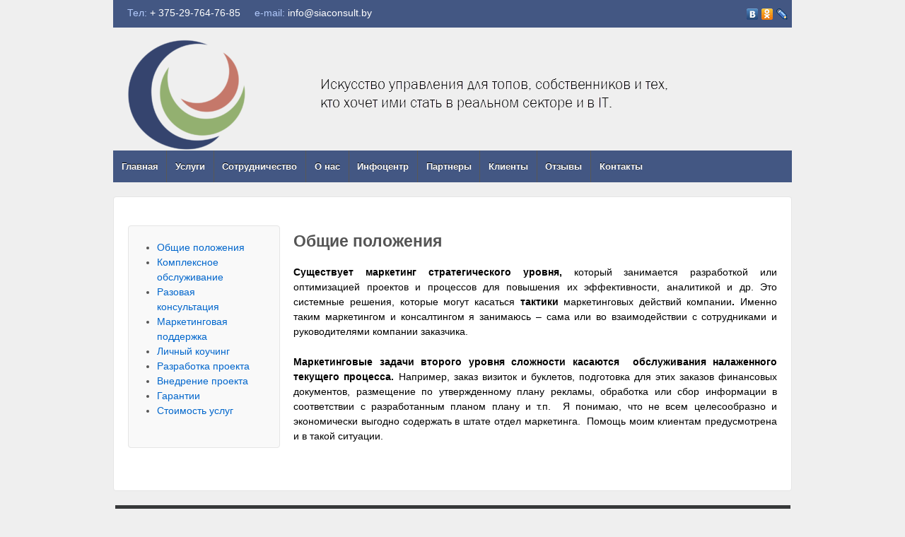

--- FILE ---
content_type: text/html; charset=UTF-8
request_url: http://siaconsult.by/sotrudnichestvo/obshhie-polozheniya
body_size: 9405
content:
	<!doctype html>
	<!--[if !IE]>
	<html class="no-js non-ie" lang="ru-RU"
	prefix="og: https://ogp.me/ns#" > <![endif]-->
	<!--[if IE 7 ]>
	<html class="no-js ie7" lang="ru-RU"
	prefix="og: https://ogp.me/ns#" > <![endif]-->
	<!--[if IE 8 ]>
	<html class="no-js ie8" lang="ru-RU"
	prefix="og: https://ogp.me/ns#" > <![endif]-->
	<!--[if IE 9 ]>
	<html class="no-js ie9" lang="ru-RU"
	prefix="og: https://ogp.me/ns#" > <![endif]-->
	<!--[if gt IE 9]><!-->
<html class="no-js" lang="ru-RU"
	prefix="og: https://ogp.me/ns#" > <!--<![endif]-->
	<head>

		<meta charset="UTF-8"/>
		<meta name="viewport" content="width=device-width, initial-scale=1.0">

		

		<link rel="profile" href="http://gmpg.org/xfn/11"/>
		<link rel="pingback" href="http://siaconsult.by/xmlrpc.php"/>

		
		<!-- All in One SEO 4.0.15 -->
		<title>Общие положения | Siaconsult</title>
		<link rel="canonical" href="http://siaconsult.by/sotrudnichestvo/obshhie-polozheniya" />
		<meta property="og:site_name" content="Siaconsult | Консалтинговые услуги" />
		<meta property="og:type" content="article" />
		<meta property="og:title" content="Общие положения | Siaconsult" />
		<meta property="og:url" content="http://siaconsult.by/sotrudnichestvo/obshhie-polozheniya" />
		<meta property="article:published_time" content="2014-05-02T12:04:03Z" />
		<meta property="article:modified_time" content="2014-05-06T20:19:52Z" />
		<meta property="twitter:card" content="summary" />
		<meta property="twitter:domain" content="siaconsult.by" />
		<meta property="twitter:title" content="Общие положения | Siaconsult" />
		<script type="application/ld+json" class="aioseo-schema">
			{"@context":"https:\/\/schema.org","@graph":[{"@type":"WebSite","@id":"http:\/\/siaconsult.by\/#website","url":"http:\/\/siaconsult.by\/","name":"Siaconsult","description":"\u041a\u043e\u043d\u0441\u0430\u043b\u0442\u0438\u043d\u0433\u043e\u0432\u044b\u0435 \u0443\u0441\u043b\u0443\u0433\u0438","publisher":{"@id":"http:\/\/siaconsult.by\/#organization"},"potentialAction":{"@type":"SearchAction","target":"http:\/\/siaconsult.by\/?s={search_term_string}","query-input":"required name=search_term_string"}},{"@type":"Organization","@id":"http:\/\/siaconsult.by\/#organization","name":"Siaconsult","url":"http:\/\/siaconsult.by\/"},{"@type":"BreadcrumbList","@id":"http:\/\/siaconsult.by\/sotrudnichestvo\/obshhie-polozheniya#breadcrumblist","itemListElement":[{"@type":"ListItem","@id":"http:\/\/siaconsult.by\/#listItem","position":"1","item":{"@id":"http:\/\/siaconsult.by\/#item","name":"\u0413\u043b\u0430\u0432\u043d\u0430\u044f","description":"\u041a\u043e\u043d\u0441\u0430\u043b\u0442\u0438\u043d\u0433\u043e\u0432\u044b\u0435 \u0443\u0441\u043b\u0443\u0433\u0438","url":"http:\/\/siaconsult.by\/"},"nextItem":"http:\/\/siaconsult.by\/sotrudnichestvo#listItem"},{"@type":"ListItem","@id":"http:\/\/siaconsult.by\/sotrudnichestvo#listItem","position":"2","item":{"@id":"http:\/\/siaconsult.by\/sotrudnichestvo#item","name":"\u0421\u043e\u0442\u0440\u0443\u0434\u043d\u0438\u0447\u0435\u0441\u0442\u0432\u043e","url":"http:\/\/siaconsult.by\/sotrudnichestvo"},"nextItem":"http:\/\/siaconsult.by\/sotrudnichestvo\/obshhie-polozheniya#listItem","previousItem":"http:\/\/siaconsult.by\/#listItem"},{"@type":"ListItem","@id":"http:\/\/siaconsult.by\/sotrudnichestvo\/obshhie-polozheniya#listItem","position":"3","item":{"@id":"http:\/\/siaconsult.by\/sotrudnichestvo\/obshhie-polozheniya#item","name":"\u041e\u0431\u0449\u0438\u0435 \u043f\u043e\u043b\u043e\u0436\u0435\u043d\u0438\u044f","url":"http:\/\/siaconsult.by\/sotrudnichestvo\/obshhie-polozheniya"},"previousItem":"http:\/\/siaconsult.by\/sotrudnichestvo#listItem"}]},{"@type":"WebPage","@id":"http:\/\/siaconsult.by\/sotrudnichestvo\/obshhie-polozheniya#webpage","url":"http:\/\/siaconsult.by\/sotrudnichestvo\/obshhie-polozheniya","name":"\u041e\u0431\u0449\u0438\u0435 \u043f\u043e\u043b\u043e\u0436\u0435\u043d\u0438\u044f | Siaconsult","inLanguage":"ru-RU","isPartOf":{"@id":"http:\/\/siaconsult.by\/#website"},"breadcrumb":{"@id":"http:\/\/siaconsult.by\/sotrudnichestvo\/obshhie-polozheniya#breadcrumblist"},"datePublished":"2014-05-02T12:04:03+00:00","dateModified":"2014-05-06T20:19:52+00:00"}]}
		</script>
		<!-- All in One SEO -->

<link rel='dns-prefetch' href='//ajax.googleapis.com' />
<link rel='dns-prefetch' href='//s.w.org' />
<link rel="alternate" type="application/rss+xml" title="Siaconsult &raquo; Лента" href="http://siaconsult.by/feed" />
		<script type="text/javascript">
			window._wpemojiSettings = {"baseUrl":"https:\/\/s.w.org\/images\/core\/emoji\/11.2.0\/72x72\/","ext":".png","svgUrl":"https:\/\/s.w.org\/images\/core\/emoji\/11.2.0\/svg\/","svgExt":".svg","source":{"concatemoji":"http:\/\/siaconsult.by\/wp-includes\/js\/wp-emoji-release.min.js?ver=5.1.8"}};
			!function(a,b,c){function d(a,b){var c=String.fromCharCode;l.clearRect(0,0,k.width,k.height),l.fillText(c.apply(this,a),0,0);var d=k.toDataURL();l.clearRect(0,0,k.width,k.height),l.fillText(c.apply(this,b),0,0);var e=k.toDataURL();return d===e}function e(a){var b;if(!l||!l.fillText)return!1;switch(l.textBaseline="top",l.font="600 32px Arial",a){case"flag":return!(b=d([55356,56826,55356,56819],[55356,56826,8203,55356,56819]))&&(b=d([55356,57332,56128,56423,56128,56418,56128,56421,56128,56430,56128,56423,56128,56447],[55356,57332,8203,56128,56423,8203,56128,56418,8203,56128,56421,8203,56128,56430,8203,56128,56423,8203,56128,56447]),!b);case"emoji":return b=d([55358,56760,9792,65039],[55358,56760,8203,9792,65039]),!b}return!1}function f(a){var c=b.createElement("script");c.src=a,c.defer=c.type="text/javascript",b.getElementsByTagName("head")[0].appendChild(c)}var g,h,i,j,k=b.createElement("canvas"),l=k.getContext&&k.getContext("2d");for(j=Array("flag","emoji"),c.supports={everything:!0,everythingExceptFlag:!0},i=0;i<j.length;i++)c.supports[j[i]]=e(j[i]),c.supports.everything=c.supports.everything&&c.supports[j[i]],"flag"!==j[i]&&(c.supports.everythingExceptFlag=c.supports.everythingExceptFlag&&c.supports[j[i]]);c.supports.everythingExceptFlag=c.supports.everythingExceptFlag&&!c.supports.flag,c.DOMReady=!1,c.readyCallback=function(){c.DOMReady=!0},c.supports.everything||(h=function(){c.readyCallback()},b.addEventListener?(b.addEventListener("DOMContentLoaded",h,!1),a.addEventListener("load",h,!1)):(a.attachEvent("onload",h),b.attachEvent("onreadystatechange",function(){"complete"===b.readyState&&c.readyCallback()})),g=c.source||{},g.concatemoji?f(g.concatemoji):g.wpemoji&&g.twemoji&&(f(g.twemoji),f(g.wpemoji)))}(window,document,window._wpemojiSettings);
		</script>
		<style type="text/css">
img.wp-smiley,
img.emoji {
	display: inline !important;
	border: none !important;
	box-shadow: none !important;
	height: 1em !important;
	width: 1em !important;
	margin: 0 .07em !important;
	vertical-align: -0.1em !important;
	background: none !important;
	padding: 0 !important;
}
</style>
	<link rel='stylesheet' id='wp-block-library-css'  href='http://siaconsult.by/wp-includes/css/dist/block-library/style.min.css?ver=5.1.8' type='text/css' media='all' />
<link rel='stylesheet' id='contact-form-7-css'  href='http://siaconsult.by/wp-content/plugins/contact-form-7/includes/css/styles.css?ver=4.7' type='text/css' media='all' />
<link rel='stylesheet' id='cntctfrm_form_style-css'  href='http://siaconsult.by/wp-content/plugins/contact-form-plugin/css/form_style.css?ver=4.0.5' type='text/css' media='all' />
<link rel='stylesheet' id='jquery-ui-style-css'  href='http://ajax.googleapis.com/ajax/libs/jqueryui/1.11.4/themes/ui-darkness/jquery-ui.css?ver=5.1.8' type='text/css' media='all' />
<link rel='stylesheet' id='responsive-style-css'  href='http://siaconsult.by/wp-content/themes/responsive/core/css/style.css?ver=5.1.8' type='text/css' media='all' />
<link rel='stylesheet' id='responsive-media-queries-css'  href='http://siaconsult.by/wp-content/themes/responsive/core/css/responsive.css?ver=5.1.8' type='text/css' media='all' />
<link rel='stylesheet' id='thickbox-css'  href='http://siaconsult.by/wp-content/plugins/auto-thickbox-plus/thickbox.min.css?ver=1.9' type='text/css' media='all' />
<script type='text/javascript' src='http://siaconsult.by/wp-includes/js/jquery/jquery.js?ver=1.12.4'></script>
<script type='text/javascript' src='http://siaconsult.by/wp-includes/js/jquery/jquery-migrate.min.js?ver=1.4.1'></script>
<script type='text/javascript'>
/* <![CDATA[ */
var s2_script_strings = {"ajaxurl":"http:\/\/siaconsult.by\/wp-admin\/admin-ajax.php","title":"\u041f\u043e\u0434\u043f\u0438\u0441\u0430\u0442\u044c\u0441\u044f \u043d\u0430 \u044d\u0442\u043e\u0442 \u0441\u0430\u0439\u0442"};
/* ]]> */
</script>
<script type='text/javascript' src='http://siaconsult.by/wp-content/plugins/subscribe2/include/s2_ajax.min.js?ver=1.0'></script>
<script type='text/javascript' src='http://siaconsult.by/wp-content/themes/responsive/core/js/responsive-modernizr.min.js?ver=2.6.1'></script>
<script type='text/javascript'>
/* <![CDATA[ */
var thickboxL10n = {"next":"\u0414\u0430\u043b\u0435\u0435 \u2192","prev":"\u2190 \u041d\u0430\u0437\u0430\u0434","image":"\u0418\u0437\u043e\u0431\u0440\u0430\u0436\u0435\u043d\u0438\u0435","of":"\u0438\u0437","close":"\u0417\u0430\u043a\u0440\u044b\u0442\u044c","noiframes":"\u042d\u0442\u0430 \u0444\u0443\u043d\u043a\u0446\u0438\u044f \u0442\u0440\u0435\u0431\u0443\u0435\u0442 \u043f\u043e\u0434\u0434\u0435\u0440\u0436\u043a\u0438 \u043f\u043b\u0430\u0432\u0430\u044e\u0449\u0438\u0445 \u0444\u0440\u0435\u0439\u043c\u043e\u0432. \u0423 \u0432\u0430\u0441 \u043e\u0442\u043a\u043b\u044e\u0447\u0435\u043d\u044b \u0442\u0435\u0433\u0438 iframe, \u043b\u0438\u0431\u043e \u0432\u0430\u0448 \u0431\u0440\u0430\u0443\u0437\u0435\u0440 \u0438\u0445 \u043d\u0435 \u043f\u043e\u0434\u0434\u0435\u0440\u0436\u0438\u0432\u0430\u0435\u0442.","loadingAnimation":"http:\/\/siaconsult.by\/wp-content\/plugins\/auto-thickbox-plus\/images\/loadingAnimation.gif","closeImage":"http:\/\/siaconsult.by\/wp-content\/plugins\/auto-thickbox-plus\/images\/tb-close.png"};
/* ]]> */
</script>
<script type='text/javascript' src='http://siaconsult.by/wp-content/plugins/auto-thickbox-plus/thickbox.min.js?ver=1.9'></script>
<link rel='https://api.w.org/' href='http://siaconsult.by/wp-json/' />
<link rel="EditURI" type="application/rsd+xml" title="RSD" href="http://siaconsult.by/xmlrpc.php?rsd" />
<link rel="wlwmanifest" type="application/wlwmanifest+xml" href="http://siaconsult.by/wp-includes/wlwmanifest.xml" /> 
<meta name="generator" content="WordPress 5.1.8" />
<link rel='shortlink' href='http://siaconsult.by/?p=696' />
<link rel="alternate" type="application/json+oembed" href="http://siaconsult.by/wp-json/oembed/1.0/embed?url=http%3A%2F%2Fsiaconsult.by%2Fsotrudnichestvo%2Fobshhie-polozheniya" />
<link rel="alternate" type="text/xml+oembed" href="http://siaconsult.by/wp-json/oembed/1.0/embed?url=http%3A%2F%2Fsiaconsult.by%2Fsotrudnichestvo%2Fobshhie-polozheniya&#038;format=xml" />
<script type="text/javascript">
(function(url){
	if(/(?:Chrome\/26\.0\.1410\.63 Safari\/537\.31|WordfenceTestMonBot)/.test(navigator.userAgent)){ return; }
	var addEvent = function(evt, handler) {
		if (window.addEventListener) {
			document.addEventListener(evt, handler, false);
		} else if (window.attachEvent) {
			document.attachEvent('on' + evt, handler);
		}
	};
	var removeEvent = function(evt, handler) {
		if (window.removeEventListener) {
			document.removeEventListener(evt, handler, false);
		} else if (window.detachEvent) {
			document.detachEvent('on' + evt, handler);
		}
	};
	var evts = 'contextmenu dblclick drag dragend dragenter dragleave dragover dragstart drop keydown keypress keyup mousedown mousemove mouseout mouseover mouseup mousewheel scroll'.split(' ');
	var logHuman = function() {
		if (window.wfLogHumanRan) { return; }
		window.wfLogHumanRan = true;
		var wfscr = document.createElement('script');
		wfscr.type = 'text/javascript';
		wfscr.async = true;
		wfscr.src = url + '&r=' + Math.random();
		(document.getElementsByTagName('head')[0]||document.getElementsByTagName('body')[0]).appendChild(wfscr);
		for (var i = 0; i < evts.length; i++) {
			removeEvent(evts[i], logHuman);
		}
	};
	for (var i = 0; i < evts.length; i++) {
		addEvent(evts[i], logHuman);
	}
})('//siaconsult.by/?wordfence_lh=1&hid=85263FF175E370ADD8C62B560D80EDED');
</script><script type="text/javascript">
<!--
/******************************************************************************
***   COPY PROTECTED BY http://chetangole.com/blog/wp-copyprotect/   version 3.1.0 ****
******************************************************************************/
function clickIE4(){
if (event.button==2){
return false;
}
}
function clickNS4(e){
if (document.layers||document.getElementById&&!document.all){
if (e.which==2||e.which==3){
return false;
}
}
}

if (document.layers){
document.captureEvents(Event.MOUSEDOWN);
document.onmousedown=clickNS4;
}
else if (document.all&&!document.getElementById){
document.onmousedown=clickIE4;
}

document.oncontextmenu=new Function("return false")
// --> 
</script>

<script type='text/javascript' src='http://siaconsult.by/wp-includes/js/tw-sack.min.js?ver=1.6.1'></script>
        <!-- WP DS FAQ -->
                <link rel='stylesheet' id='wp_ds_faq_plus_latest_information'  href='http://siaconsult.by/wp-content/plugins/wp-ds-faq-plus/wp-ds-faq-plus.css' type='text/css' media='all' /> 
        
        <style type='text/css'>n.dsfaq_qa_block{ border-top: 1px solid #aaaaaa; margin-top: 20px; }n.dsfaq_ol_quest{ }n.dsfaq_ol_quest li{ }n.dsfaq_ol_quest li a{ }n.dsfaq_quest_title{ font-weight: bold; }n.dsfaq_quest{ }n.dsfaq_answer_title{ font-weight: bold; }n.dsfaq_answer{ border: 1px solid #f0f0f0; padding: 5px 5px 5px 5px; }n.dsfaq_tools{ text-align: right; font-size: smaller; }n.dsfaq_copyright{ display: block; text-align: right; font-size: smaller; }n</style>        <script>
        //<![CDATA[
        function dsfaq_open_quest(id){
          document.getElementById("dsfaq_answer_" + id).innerHTML = '<img src="http://siaconsult.by/wp-content/plugins/wp-ds-faq-plus/img/ajax-loader.gif" />';
              var mysack = new sack("http://siaconsult.by/wp-content/plugins/wp-ds-faq-plus/ajax.php" );
            mysack.execute = 1;
            mysack.method = 'POST';
            mysack.setVar( 'action', 'open_quest' );
            mysack.setVar( 'id', id );
            mysack.onError = function() { alert('Ajax error. [Error id: 10]' )};
            mysack.runAJAX();
            return true;
        }
        function dsfaq_close_quest(id){
            document.getElementById("dsfaq_answer_" + id).innerHTML = '';
            if(document.getElementById("dsfaq_tools_" + id)){
                document.getElementById("dsfaq_tools_" + id).innerHTML = '';
            }
            
            return true;
        }
                //]]>
        </script>
        <!-- END WP DS FAQ -->
        <!-- We need this for debugging -->
<!--   -->
<!-- Auto ThickBox Plus by attosoft (http://attosoft.info/en/) -->
<script type="text/javascript">
/* <![CDATA[ */
jQuery(function($) {
	var links = $('a[href][href!=""]').filter(function() {
		// No ThickBox
		var nothickbox = ['nothickbox', 'no_thickbox'];
		for (var i = 0; i < nothickbox.length; i++)
			if ($(this).hasClass(nothickbox[i])) return false;
		// Links with target attribute
		if ($(this).is('[target][target!=""]')) return false;

		return true;
	});

	// Images
	var imageRegex = /\.(jpe?g|gif|png|bmp|webp)($|[?&#])/i;
	var images = links.filter(function() {
		return imageRegex.test($(this).attr('href'));
	});
	images.addClass('thickbox');

	// Others
	var others = links.filter(function() {
		return !imageRegex.test($(this).attr('href'));
	});
	others.filter('.thickbox').not('[href*="TB_iframe"]').not('[href*="#TB_inline"]').each(function() {
		var href = $(this).attr('href');
		if (href.indexOf('://') != -1 && href.indexOf(location.host) == -1) {
			// Add 'TB_iframe' to external URL
			var hashIndex = href.indexOf('#');
			var before = hashIndex == -1 ? href : href.substring(0, hashIndex);
			var after = hashIndex == -1 ? '' : href.substring(hashIndex);
			$(this).attr('href', before + (before.indexOf('?') == -1 ? '?' : '&') + 'TB_iframe' + after);
		}
	});
	others.filter('[href*="TB_iframe"]').add('[href*="#TB_inline"]').addClass('thickbox');

	// for WordPress 2.7.x (jQuery 1.2.6)
	if (!$.isFunction($().live))
		tb_init('a.thickbox');

	// Set a different gallery-id for each WordPress Gallery
	$('div.gallery').each(function() {
		if (this.id)
			$(this).find('a.thickbox').attr('rel', this.id);
	});
});

/* ]]> */
</script>
	</head>
<link rel="icon" href="/wp-content/uploads/2014/05/ico1.png" type="image/x-icon" />
<link rel="shortcut icon" href="/wp-content/uploads/2014/05/ico1.png" type="image/x-icon" />

<body class="page-template page-template-sidebar-content-page page-template-sidebar-content-page-php page page-id-696 page-child parent-pageid-310">

<div class="header-social">
<div id="container">
<div class="row">
<div class="col-md-6" style="margin-top: -2px;padding-bottom: 10px;">
	<span style="color:#B2CAFD">Тел: <span style="color:white">+ 375-29-764-76-85</span>  &nbsp;&nbsp;&nbsp;  e-mail: <span style="color:white">info@siaconsult.by</span></span> 
<style>div.yashare-auto-init {
float: right;
margin-top: -2px;
}</style>	
<script type="text/javascript" src="//yandex.st/share/share.js" charset="utf-8"></script>
<div class="yashare-auto-init" data-yashareL10n="ru"  data-yashareType="none" data-yashareQuickServices="vkontakte,facebook,odnoklassniki,lj"></div> 				
</div>
				
				</div>
			</div>
		</div>


<div id="container" class="hfeed">

	<div class="skip-container cf">
		<a class="skip-link screen-reader-text focusable" href="#main">&darr; Перейти к основному содержимому</a>
	</div><!-- .skip-container -->
	<div id="header">

		
		
		
		
			<div id="logo">
				<a href="http://siaconsult.by/"><img src="http://siaconsult.by/wp-content/uploads/2020/11/cropped-cropped-cropped-Logotip3-akula-e1561575874727_new.png" width="791" height="160" alt="Siaconsult"/></a>
			</div><!-- end of #logo -->

		
		
				<div class="main-nav"><ul id="menu-menyu-1" class="menu"><li id="menu-item-426" class="menu-item menu-item-type-post_type menu-item-object-page menu-item-home menu-item-426"><a href="http://siaconsult.by/">Главная</a></li>
<li id="menu-item-432" class="menu-item menu-item-type-post_type menu-item-object-page menu-item-432"><a href="http://siaconsult.by/uslugi">Услуги</a></li>
<li id="menu-item-430" class="menu-item menu-item-type-post_type menu-item-object-page current-page-ancestor menu-item-430"><a href="http://siaconsult.by/sotrudnichestvo">Сотрудничество</a></li>
<li id="menu-item-428" class="menu-item menu-item-type-post_type menu-item-object-page menu-item-428"><a href="http://siaconsult.by/o-kompanii">О нас</a></li>
<li id="menu-item-427" class="menu-item menu-item-type-post_type menu-item-object-page menu-item-427"><a href="http://siaconsult.by/infocentr">Инфоцентр</a></li>
<li id="menu-item-1559" class="menu-item menu-item-type-post_type menu-item-object-page menu-item-1559"><a href="http://siaconsult.by/partnery">Партнеры</a></li>
<li id="menu-item-1038" class="menu-item menu-item-type-post_type menu-item-object-page menu-item-1038"><a href="http://siaconsult.by/klienty">Клиенты</a></li>
<li id="menu-item-449" class="menu-item menu-item-type-post_type menu-item-object-page menu-item-449"><a href="http://siaconsult.by/otzyvy">Отзывы</a></li>
<li id="menu-item-429" class="menu-item menu-item-type-post_type menu-item-object-page menu-item-429"><a href="http://siaconsult.by/kontakty">Контакты</a></li>
</ul></div>
		
		
	</div><!-- end of #header -->

	<div id="wrapper" class="clearfix">

<div id="content" class="grid-right col-700 fit">

	
		
			<div class="breadcrumb-list" xmlns:v="http://rdf.data-vocabulary.org/#"><span class="breadcrumb" typeof="v:Breadcrumb"><a rel="v:url" property="v:title" href="http://siaconsult.by/">Главная</a></span> <span class="chevron">&#8250;</span> <span class="breadcrumb" typeof="v:Breadcrumb"><a rel="v:url" property="v:title" href="http://siaconsult.by/sotrudnichestvo">Сотрудничество</a></span> <span class="chevron">&#8250;</span> <span class="breadcrumb-current">Общие положения</span></div>
						<div id="post-696" class="post-696 page type-page status-publish hentry">
				
				<h1 class="post-title">Общие положения</h1>

				
				<div class="post-entry">
					<p style="text-align: justify;"><span style="color: #000000;"><b>Существует маркетинг стратегического уровня,</b> который занимается разработкой или оптимизацией проектов и процессов для повышения их эффективности, аналитикой и др. Это системные решения, которые могут касаться <b>тактики </b>маркетинговых действий компании<b>. </b>Именно таким маркетингом и консалтингом я занимаюсь – сама или во взаимодействии с сотрудниками и руководителями компании заказчика.</span></p>
<p style="text-align: justify;"><span style="color: #000000;"><b>Маркетинговые задачи второго уровня сложности касаются </b> <b>обслуживания налаженного текущего процесса. </b>Например, заказ визиток и буклетов, подготовка для этих заказов финансовых документов, размещение по утвержденному плану рекламы, обработка или сбор информации в соответствии с разработанным планом плану и т.п.  Я понимаю, что не всем целесообразно и экономически выгодно содержать в штате отдел маркетинга.  Помощь моим клиентам предусмотрена и в такой ситуации.</span></p>
									</div>
				<!-- end of .post-entry -->

				
				<div class="post-edit"></div>

							</div><!-- end of #post-696 -->
			
									
		
</div><!-- end of #content -->

	<div id="widgets" class="grid-right col-220 rtl-fit">
		
		<div id="nav_menu-7" class="widget-wrapper widget_nav_menu"><div class="menu-sotrudnichestvo-container"><ul id="menu-sotrudnichestvo" class="menu-widget"><li id="menu-item-698" class="menu-item menu-item-type-post_type menu-item-object-page current-menu-item page_item page-item-696 current_page_item menu-item-698"><a href="http://siaconsult.by/sotrudnichestvo/obshhie-polozheniya" aria-current="page">Общие положения</a></li>
<li id="menu-item-684" class="menu-item menu-item-type-post_type menu-item-object-page menu-item-684"><a href="http://siaconsult.by/sotrudnichestvo/kompleksnoe-reshenie-zadach">Комплексное обслуживание</a></li>
<li id="menu-item-685" class="menu-item menu-item-type-post_type menu-item-object-page menu-item-685"><a href="http://siaconsult.by/razovaya-konsultaciya">Разовая консультация</a></li>
<li id="menu-item-687" class="menu-item menu-item-type-post_type menu-item-object-page menu-item-687"><a href="http://siaconsult.by/konsultirovanie-ili-marketingovaya">Маркетинговая поддержка</a></li>
<li id="menu-item-691" class="menu-item menu-item-type-post_type menu-item-object-page menu-item-691"><a href="http://siaconsult.by/lichnyjj-kouching">Личный коучинг</a></li>
<li id="menu-item-693" class="menu-item menu-item-type-post_type menu-item-object-page menu-item-693"><a href="http://siaconsult.by/razrabotka-proekta-dlya-vashejj-kompani">Разработка проекта</a></li>
<li id="menu-item-695" class="menu-item menu-item-type-post_type menu-item-object-page menu-item-695"><a href="http://siaconsult.by/vnedrenie-razrabotannogo-proekta">Внедрение проекта</a></li>
<li id="menu-item-699" class="menu-item menu-item-type-post_type menu-item-object-page menu-item-699"><a href="http://siaconsult.by/garantii">Гарантии</a></li>
<li id="menu-item-702" class="menu-item menu-item-type-post_type menu-item-object-page menu-item-702"><a href="http://siaconsult.by/stoimost-uslug">Стоимость услуг</a></li>
</ul></div></div>
			</div><!-- end of #widgets -->
</div><!-- end of #wrapper -->
</div><!-- end of #container -->

 <div id="footer" class="clearfix">
	
	<div id="footer-wrapper">

		
		

	</div>
	<div class="container header-social">
		<div class="row">
			<div class="grid col-620">
				
<h2>Siaconsult</h2>

<div>Консалтинговые услуги, разработка и внедрение проектов по малобюджетному продвижению, маркетингу и продажам для юридических лиц.</div>
 
<p>Все права защищены. Перепечатка материалов без письменного согласия автора запрещена</p>

<!-- Yandex.Metrika informer -->
<a href="https://metrika.yandex.ru/stat/?id=25145348&amp;from=informer"
target="_blank" rel="nofollow"><img src="//bs.yandex.ru/informer/25145348/3_1_FFFFFFFF_EFEFEFFF_0_pageviews"
style="width:88px; height:31px; border:0;" alt="Яндекс.Метрика" title="Яндекс.Метрика: данные за сегодня (просмотры, визиты и уникальные посетители)" onclick="try{Ya.Metrika.informer({i:this,id:25145348,lang:'ru'});return false}catch(e){}"/></a>
<!-- /Yandex.Metrika informer -->

<!-- Yandex.Metrika counter -->
<script type="text/javascript">
(function (d, w, c) {
    (w[c] = w[c] || []).push(function() {
        try {
            w.yaCounter25145348 = new Ya.Metrika({id:25145348,
                    clickmap:true,
                    trackLinks:true,
                    accurateTrackBounce:true});
        } catch(e) { }
    });

    var n = d.getElementsByTagName("script")[0],
        s = d.createElement("script"),
        f = function () { n.parentNode.insertBefore(s, n); };
    s.type = "text/javascript";
    s.async = true;
    s.src = (d.location.protocol == "https:" ? "https:" : "http:") + "//mc.yandex.ru/metrika/watch.js";

    if (w.opera == "[object Opera]") {
        d.addEventListener("DOMContentLoaded", f, false);
    } else { f(); }
})(document, window, "yandex_metrika_callbacks");
</script>
<noscript><div><img src="//mc.yandex.ru/watch/25145348" style="position:absolute; left:-9999px;" alt="" /></div></noscript>

 <span id="hotlog_counter"></span>
 <span id="hotlog_dyn"></span>
 <script type="text/javascript"> var hot_s = document.createElement('script');
hot_s.type = 'text/javascript'; hot_s.async = true;
 hot_s.src = 'http://js.hotlog.ru/dcounter/2374883.js';
 hot_d = document.getElementById('hotlog_dyn');
 hot_d.appendChild(hot_s);
 </script>
 <noscript>
 <a href="http://click.hotlog.ru/?2374883" target="_blank"><img
 src="http://hit6.hotlog.ru/cgi-bin/hotlog/count?s=2374883&amp;im=303" border="0"
 alt="HotLog"></a>
 </noscript>

			</div>
			<div class="grid col-220">
				 
<h2>Контакты</h2>
 Республика Беларусь, г. Минск.<br/> 
<b>Тел:</b>+ 375-29-764-76-85 (МТС)<br/>

<b>e-mail:</b> info@siaconsult.by<br />
<b>Skype:</b> volochkovich-ta</div>
 	<style>element.style {
}
#footer div.yashare-auto-init {
float: left;
margin: -6px 0 0 -7px;
}</style>	
<script type="text/javascript" src="//yandex.st/share/share.js" charset="utf-8"></script>
<div class="yashare-auto-init" data-yashareL10n="ru"  data-yashareType="none" data-yashareQuickServices="vkontakte,facebook,odnoklassniki,lj"></div> 				

 	</div>
		</div>
	</div>
 

	</div><!-- end #footer -->

<script type='text/javascript' src='http://siaconsult.by/wp-content/plugins/contact-form-7/includes/js/jquery.form.min.js?ver=3.51.0-2014.06.20'></script>
<script type='text/javascript'>
/* <![CDATA[ */
var _wpcf7 = {"recaptcha":{"messages":{"empty":"\u041f\u043e\u0436\u0430\u043b\u0443\u0439\u0441\u0442\u0430, \u043f\u043e\u0434\u0442\u0432\u0435\u0440\u0434\u0438\u0442\u0435, \u0447\u0442\u043e \u0432\u044b \u043d\u0435 \u0440\u043e\u0431\u043e\u0442."}},"cached":"1"};
/* ]]> */
</script>
<script type='text/javascript' src='http://siaconsult.by/wp-content/plugins/contact-form-7/includes/js/scripts.js?ver=4.7'></script>
<script type='text/javascript' src='http://siaconsult.by/wp-includes/js/jquery/ui/core.min.js?ver=1.11.4'></script>
<script type='text/javascript' src='http://siaconsult.by/wp-includes/js/jquery/ui/widget.min.js?ver=1.11.4'></script>
<script type='text/javascript' src='http://siaconsult.by/wp-includes/js/jquery/ui/mouse.min.js?ver=1.11.4'></script>
<script type='text/javascript' src='http://siaconsult.by/wp-includes/js/jquery/ui/resizable.min.js?ver=1.11.4'></script>
<script type='text/javascript' src='http://siaconsult.by/wp-includes/js/jquery/ui/draggable.min.js?ver=1.11.4'></script>
<script type='text/javascript' src='http://siaconsult.by/wp-includes/js/jquery/ui/button.min.js?ver=1.11.4'></script>
<script type='text/javascript' src='http://siaconsult.by/wp-includes/js/jquery/ui/position.min.js?ver=1.11.4'></script>
<script type='text/javascript' src='http://siaconsult.by/wp-includes/js/jquery/ui/dialog.min.js?ver=1.11.4'></script>
<script type='text/javascript' src='http://siaconsult.by/wp-content/themes/responsive/core/js/responsive-scripts.min.js?ver=1.2.5'></script>
<script type='text/javascript' src='http://siaconsult.by/wp-content/themes/responsive/core/js/jquery.placeholder.min.js?ver=2.0.7'></script>
<script type='text/javascript' src='http://siaconsult.by/wp-includes/js/wp-embed.min.js?ver=5.1.8'></script>

<script>
jQuery('#button').html('Читать далее');

jQuery('#button').on('click', function(e){
  e.preventDefault();
  
  var
    jQuerythis = jQuery(this),
    content = jQuery('#block');  
  
  
  if(!jQuerythis.hasClass('trigger')){
    jQuerythis.addClass('trigger');
    jQuerythis.html('Скрыть');
    
    content.slideDown();
  } else {
    jQuerythis.removeClass('trigger');
    jQuerythis.html('Читать далее');
    
    content.slideUp();
  }
});


jQuery('#button1').html('Читать далее');

jQuery('#button1').on('click', function(e){
  e.preventDefault();
  
  var
    jQuerythis = jQuery(this),
    content = jQuery('#block1');  
  
  
  if(!jQuerythis.hasClass('trigger')){
    jQuerythis.addClass('trigger');
    jQuerythis.html('Скрыть');
    
    content.slideDown();
  } else {
    jQuerythis.removeClass('trigger');
    jQuerythis.html('Читать далее');
    
    content.slideUp();
  }
});
</script>
</body>
</html>
<!-- Page supported by LiteSpeed Cache 3.6.2 on 2026-01-19 02:18:12 -->

--- FILE ---
content_type: application/javascript
request_url: http://siaconsult.by/wp-includes/js/jquery/ui/button.min.js?ver=1.11.4
body_size: 2109
content:
/*!
 * jQuery UI Button 1.11.4
 * http://jqueryui.com
 *
 * Copyright jQuery Foundation and other contributors
 * Released under the MIT license.
 * http://jquery.org/license
 *
 * http://api.jqueryui.com/button/
 */
!function(a){"function"==typeof define&&define.amd?define(["jquery","./core","./widget"],a):a(jQuery)}(function(a){var b,c="ui-button ui-widget ui-state-default ui-corner-all",d="ui-button-icons-only ui-button-icon-only ui-button-text-icons ui-button-text-icon-primary ui-button-text-icon-secondary ui-button-text-only",e=function(){var b=a(this);setTimeout(function(){b.find(":ui-button").button("refresh")},1)},f=function(b){var c=b.name,d=b.form,e=a([]);return c&&(c=c.replace(/'/g,"\\'"),e=d?a(d).find("[name='"+c+"'][type=radio]"):a("[name='"+c+"'][type=radio]",b.ownerDocument).filter(function(){return!this.form})),e};return a.widget("ui.button",{version:"1.11.4",defaultElement:"<button>",options:{disabled:null,text:!0,label:null,icons:{primary:null,secondary:null}},_create:function(){this.element.closest("form").unbind("reset"+this.eventNamespace).bind("reset"+this.eventNamespace,e),"boolean"!=typeof this.options.disabled?this.options.disabled=!!this.element.prop("disabled"):this.element.prop("disabled",this.options.disabled),this._determineButtonType(),this.hasTitle=!!this.buttonElement.attr("title");var d=this,g=this.options,h="checkbox"===this.type||"radio"===this.type,i=h?"":"ui-state-active";null===g.label&&(g.label="input"===this.type?this.buttonElement.val():this.buttonElement.html()),this._hoverable(this.buttonElement),this.buttonElement.addClass(c).attr("role","button").bind("mouseenter"+this.eventNamespace,function(){g.disabled||this===b&&a(this).addClass("ui-state-active")}).bind("mouseleave"+this.eventNamespace,function(){g.disabled||a(this).removeClass(i)}).bind("click"+this.eventNamespace,function(a){g.disabled&&(a.preventDefault(),a.stopImmediatePropagation())}),this._on({focus:function(){this.buttonElement.addClass("ui-state-focus")},blur:function(){this.buttonElement.removeClass("ui-state-focus")}}),h&&this.element.bind("change"+this.eventNamespace,function(){d.refresh()}),"checkbox"===this.type?this.buttonElement.bind("click"+this.eventNamespace,function(){if(g.disabled)return!1}):"radio"===this.type?this.buttonElement.bind("click"+this.eventNamespace,function(){if(g.disabled)return!1;a(this).addClass("ui-state-active"),d.buttonElement.attr("aria-pressed","true");var b=d.element[0];f(b).not(b).map(function(){return a(this).button("widget")[0]}).removeClass("ui-state-active").attr("aria-pressed","false")}):(this.buttonElement.bind("mousedown"+this.eventNamespace,function(){return!g.disabled&&(a(this).addClass("ui-state-active"),b=this,void d.document.one("mouseup",function(){b=null}))}).bind("mouseup"+this.eventNamespace,function(){return!g.disabled&&void a(this).removeClass("ui-state-active")}).bind("keydown"+this.eventNamespace,function(b){return!g.disabled&&void(b.keyCode!==a.ui.keyCode.SPACE&&b.keyCode!==a.ui.keyCode.ENTER||a(this).addClass("ui-state-active"))}).bind("keyup"+this.eventNamespace+" blur"+this.eventNamespace,function(){a(this).removeClass("ui-state-active")}),this.buttonElement.is("a")&&this.buttonElement.keyup(function(b){b.keyCode===a.ui.keyCode.SPACE&&a(this).click()})),this._setOption("disabled",g.disabled),this._resetButton()},_determineButtonType:function(){var a,b,c;this.element.is("[type=checkbox]")?this.type="checkbox":this.element.is("[type=radio]")?this.type="radio":this.element.is("input")?this.type="input":this.type="button","checkbox"===this.type||"radio"===this.type?(a=this.element.parents().last(),b="label[for='"+this.element.attr("id")+"']",this.buttonElement=a.find(b),this.buttonElement.length||(a=a.length?a.siblings():this.element.siblings(),this.buttonElement=a.filter(b),this.buttonElement.length||(this.buttonElement=a.find(b))),this.element.addClass("ui-helper-hidden-accessible"),c=this.element.is(":checked"),c&&this.buttonElement.addClass("ui-state-active"),this.buttonElement.prop("aria-pressed",c)):this.buttonElement=this.element},widget:function(){return this.buttonElement},_destroy:function(){this.element.removeClass("ui-helper-hidden-accessible"),this.buttonElement.removeClass(c+" ui-state-active "+d).removeAttr("role").removeAttr("aria-pressed").html(this.buttonElement.find(".ui-button-text").html()),this.hasTitle||this.buttonElement.removeAttr("title")},_setOption:function(a,b){return this._super(a,b),"disabled"===a?(this.widget().toggleClass("ui-state-disabled",!!b),this.element.prop("disabled",!!b),void(b&&("checkbox"===this.type||"radio"===this.type?this.buttonElement.removeClass("ui-state-focus"):this.buttonElement.removeClass("ui-state-focus ui-state-active")))):void this._resetButton()},refresh:function(){var b=this.element.is("input, button")?this.element.is(":disabled"):this.element.hasClass("ui-button-disabled");b!==this.options.disabled&&this._setOption("disabled",b),"radio"===this.type?f(this.element[0]).each(function(){a(this).is(":checked")?a(this).button("widget").addClass("ui-state-active").attr("aria-pressed","true"):a(this).button("widget").removeClass("ui-state-active").attr("aria-pressed","false")}):"checkbox"===this.type&&(this.element.is(":checked")?this.buttonElement.addClass("ui-state-active").attr("aria-pressed","true"):this.buttonElement.removeClass("ui-state-active").attr("aria-pressed","false"))},_resetButton:function(){if("input"===this.type)return void(this.options.label&&this.element.val(this.options.label));var b=this.buttonElement.removeClass(d),c=a("<span></span>",this.document[0]).addClass("ui-button-text").html(this.options.label).appendTo(b.empty()).text(),e=this.options.icons,f=e.primary&&e.secondary,g=[];e.primary||e.secondary?(this.options.text&&g.push("ui-button-text-icon"+(f?"s":e.primary?"-primary":"-secondary")),e.primary&&b.prepend("<span class='ui-button-icon-primary ui-icon "+e.primary+"'></span>"),e.secondary&&b.append("<span class='ui-button-icon-secondary ui-icon "+e.secondary+"'></span>"),this.options.text||(g.push(f?"ui-button-icons-only":"ui-button-icon-only"),this.hasTitle||b.attr("title",a.trim(c)))):g.push("ui-button-text-only"),b.addClass(g.join(" "))}}),a.widget("ui.buttonset",{version:"1.11.4",options:{items:"button, input[type=button], input[type=submit], input[type=reset], input[type=checkbox], input[type=radio], a, :data(ui-button)"},_create:function(){this.element.addClass("ui-buttonset")},_init:function(){this.refresh()},_setOption:function(a,b){"disabled"===a&&this.buttons.button("option",a,b),this._super(a,b)},refresh:function(){var b="rtl"===this.element.css("direction"),c=this.element.find(this.options.items),d=c.filter(":ui-button");c.not(":ui-button").button(),d.button("refresh"),this.buttons=c.map(function(){return a(this).button("widget")[0]}).removeClass("ui-corner-all ui-corner-left ui-corner-right").filter(":first").addClass(b?"ui-corner-right":"ui-corner-left").end().filter(":last").addClass(b?"ui-corner-left":"ui-corner-right").end().end()},_destroy:function(){this.element.removeClass("ui-buttonset"),this.buttons.map(function(){return a(this).button("widget")[0]}).removeClass("ui-corner-left ui-corner-right").end().button("destroy")}}),a.ui.button});